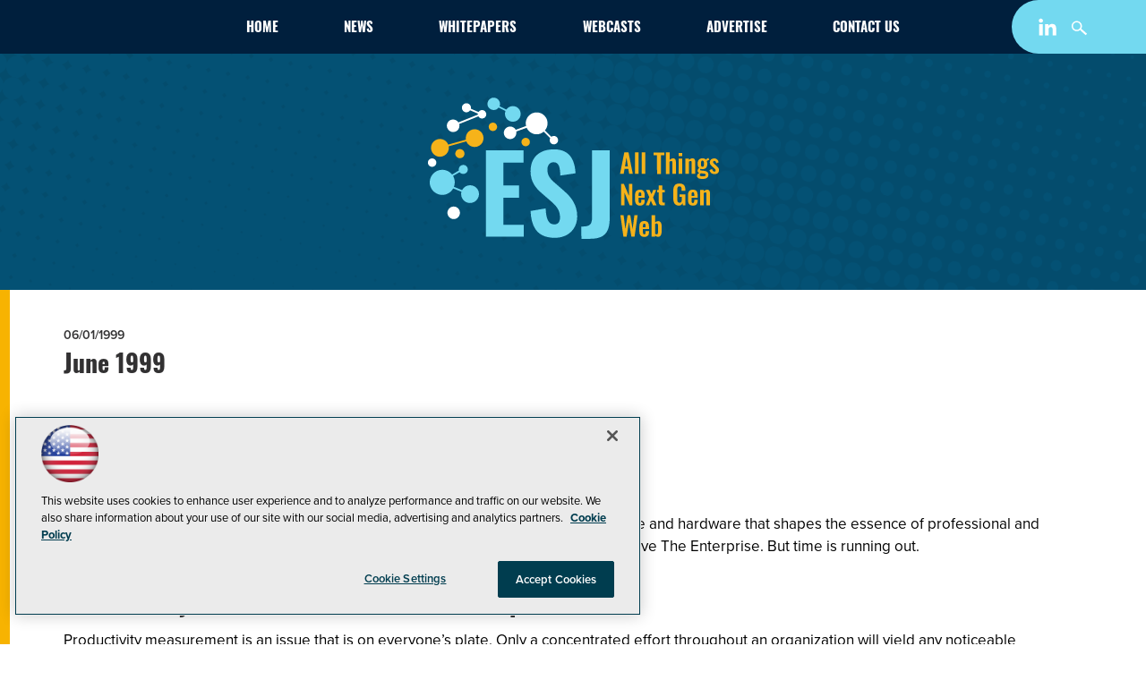

--- FILE ---
content_type: text/html; charset=utf-8
request_url: https://esj.com/issues/1999/june-1999.aspx
body_size: 20163
content:


<!DOCTYPE html>
<html lang="en-US">
<!--[if gt IE 8]> <html class="no-js" lang="en"> <![endif]-->

<head>

    
<title>Enterprise Systems</title>
<meta name="description" content="A comprehensive source of news about all-things next-gen Web, including the metaverse, Web3, blockchain, decentralization and beyond.">
<meta name="keywords" content="Web3, metaverse, crypto, blockchain, decentralized Web, augmented reality, data, security, privacy, industry">

<meta property="og:title" content="Enterprise Systems" />
<meta property="og:description" content="" />
<meta property="og:url" content="https://esj.com/Issues/1999/June-1999.aspx" />
<meta property="og:image" content="https://esj.com/~/media/ECG/esj/ESJlogo2.jpg" />
<meta property="og:site_name" content="Enterprise Systems" />
   
    
<!-- Google Tag Manager -->
<script>(function(w,d,s,l,i){w[l]=w[l]||[];w[l].push({'gtm.start':
new Date().getTime(),event:'gtm.js'});var f=d.getElementsByTagName(s)[0],
j=d.createElement(s),dl=l!='dataLayer'?'&l='+l:'';j.async=true;j.src=
'https://www.googletagmanager.com/gtm.js?id='+i+dl;f.parentNode.insertBefore(j,f);
})(window,document,'script','dataLayer','GTM-KGBSDP7');</script>
<!-- End Google Tag Manager -->

<!-- BEGIN Google Publisher Tag HEAD CODE -->
<script async="async" src="https://securepubads.g.doubleclick.net/tag/js/gpt.js">
</script>
<script type="text/javascript">
  var googletag = googletag || {};
  googletag.cmd = googletag.cmd || [];
</script>
<script>
  googletag.cmd.push(function() {
    googletag.pubads().addEventListener('slotRenderEnded', function (e) {
            if (!e.isEmpty) {   // If the ad is not empty
                document.getElementById(e.slot.getSlotElementId()).setAttribute('class', 'ad-loaded');
            }
        });
    googletag.pubads().enableSingleRequest();
    googletag.enableServices();
  });
</script>
<!-- END Google Publisher Tag HEAD CODE -->


<!-- BEGIN Olytics HEAD CODE -->
<link rel="stylesheet" href="https://olytics.omeda.com/olytics/css/v3/p/olytics.css" />

<script type="text/plain" class="optanon-category-C0003">
window.olytics||(window.olytics=[]),window.olytics.methods=["fire","confirm"],window.olytics.factory=function(i){return function(){var t=Array.prototype.slice.call(arguments);return t.unshift(i),window.olytics.push(t),window.olytics}};for(var i=0;i<window.olytics.methods.length;i++){var method=window.olytics.methods[i];window.olytics[method]=window.olytics.factory(method)}olytics.load=function(i){if(!document.getElementById("olyticsImport")){window.a=window.olytics;var t=document.createElement("script");t.async=!0,t.id="olyticsImport",t.type="text/javascript";var o="";void 0!==i&&void 0!==i.oid&&(o=i.oid),t.setAttribute("data-oid",o),t.src="https://olytics.omeda.com/olytics/js/v3/p/olytics.min.js",t.addEventListener("load",function(t){for(olytics.initialize({Olytics:i});window.a.length>0;){var o=window.a.shift(),s=o.shift();olytics[s]&&olytics[s].apply(olytics,o)}},!1);var s=document.getElementsByTagName("script")[0];s.parentNode.insertBefore(t,s)}},olytics.load({oid:"d158cf08e5844cba89cc42fe00c7776d"});
</script>

<script type="text/plain" class="optanon-category-C0003">
olytics.fire(
{
behaviorId: '8121H4678701A3H'
}
);
</script>
<!-- END Olytics HEAD CODE -->


    <meta charset="UTF-8">
<meta name="viewport" content="width=device-width, initial-scale=1.0">
<meta http-equiv="X-UA-Compatible" content="IE=edge,chrome=1">
<link rel="shortcut icon" href="/design/ECG/esj/img/favicon.ico?v=2" type="image/x-icon" /> 
<link rel="apple-touch-icon" sizes="192x192" type="image/png" href="~/media/ECG/esj/design/esj_apple_icon.png">   

<link rel="stylesheet" href="https://use.typekit.net/jfp7mzh.css">
<style>@media screen and (min-width: 650px){.hometoparea{-webkit-animation:fouc-fix .5s steps(1);animation:fouc-fix .5s steps(1)}@-webkit-keyframes fouc-fix{0%{opacity:0}100%{opacity:1}}@keyframes fouc-fix{0%{opacity:0}100%{opacity:1}}}@media screen and (min-width: 1020px){.hometoparea{min-height:300px}}</style>

<link rel="stylesheet" href="~/media/ECG/esj/design/css/style.css?v=11">
<link rel="stylesheet" href="~/media/ECG/shared/css/shared.css?v=2" media="print" onload="this.media='all'">






    



    
    
    
    
    
    
    
    
    
    
    
    
    
    
    
    
    
    
    
     

<script type='text/plain' class='optanon-category-C0004'> (function () {  _ml = window._ml || {};  _ml.eid = '50202';  _ml.fp = '';  _ml.ht = 'shex';  _ml.em = '';  _ml.dm = '';  _ml.informer = { enable: true };  var s = document.getElementsByTagName('script')[0], cd = new Date(), mltag = document.createElement('script');  mltag.type = 'text/javascript'; mltag.async = true;  mltag.src = 'https://ml314.com/tag.aspx?' + cd.getDate() + cd.getMonth() + cd.getFullYear();  s.parentNode.insertBefore(mltag, s);  })(); </script>
 
</head>

<body id="Body1">
    
    
    
    
    
    
    
    
    
    
    
    
    
    
    
    
    
    
    
    
    <form method="post" action="/issues/1999/june-1999.aspx" id="form1" novalidate="">
<div class="aspNetHidden">
<input type="hidden" name="__EVENTTARGET" id="__EVENTTARGET" value="" />
<input type="hidden" name="__EVENTARGUMENT" id="__EVENTARGUMENT" value="" />
<input type="hidden" name="__VIEWSTATE" id="__VIEWSTATE" value="rlDKHwBvPBR3KXVmRPIykQR5qlyaMdi8vUX7if1vP4qO/XRJ2BbfGFPzCSjKVXNrgRBylpPEr1cAZE4vgbhtU/pJ2E4nxaDUUO0XXiG4qwq4d57bIc+94bqj6oi7+xfEVTwVasA4OGkCuKxWMZZKT6tvKOh0XDmXAcx8lB+6K7vn60scazTCnLEMCYt/tb3AQHCvz7m3SURNW7QgScHh+PznHW7vzrLelpTm28DuYeNxcYHQae7iSFiFmqgzkVT8GC4L/fu6bGNurXBmXz7DBekXa+M609x9s8PSmWVrU77m7tYQhnN8YniZxIGoBGQaeEsdIVSKBb+rkXtzbW5aUMMQX2sIhPwH4EWc0xleLLRI+jKUOEsdVJwIewe+2K/qsLnhi7rHXrLb/aavlCFhkXvASznsvvncbpOta2Xm6mudIUBnTnK+Dpjlg3D68+jt9b24u4MWCDv/o1G6itHgCe2wP3SrcqAZ4/uS04Z+GxnS8kIvBZ4zTlfKcslJVKXLsB1uOebU7CQXxqECUaCrm8f1aLhYAQhbTo2xfcCQuehD/UVHx+SetfXSJlnxx8ohR1W5hzTMdSH26gR+/pOqnzPdTs6LYM+oltxpnm12vSyyKfyCwYBeUd4qEBk6qqq63YtL8wB1HE3sTMUI6Kllasydud3m0aN0oC2bLxkDwHxAgRPTYu955Bc94TexA7eZBh0Hz6lDWciTHzKm/DKwKuwzGFvFtv65UtFaFHtwWDqxUevRXy1qaeL+lD+2Vw8hSzOVCSDbByxJAa6eFQ0DzvXwcufWNfyBmTmuyqOR2SxeFTKvDhrELpbk6QqDSD31ZIOd6w08oxYj8OQp0//QSwwRUlc7Gneoi6BYYbDmDnxvgfaf70h2qrlsb0bdNT6z3teCC4XIxcI6peUgv4ZDnJtqeKIg2jsMimX84Kc+wPi6zAnP//2wg+uU30TUZVKUu/[base64]/R1aVQjMAqmkiEJ+rKYcPAa5ZilMRvLd+NojWq1y9E+3HY4iUxQelJ42hDn4+5JiKKUofBXVKPcWwpYKwEnUYiJRG1zTMiAldg6F3g9A/n9peCQueZ33mS3hZ6hgA+/ibO6K5tByrwHvF3fD6Du/XQCoBkfwGJI78pOJQk12oHWSd6ARLA0RbyioZ4pMp2PFjH+W6TKPtENh8zqMchy+21IwjW3Loa3r44EoFIM7anC75lQN5UEPg/cDSMBKhrCS4jDyoqJTXnf2fUdfXqRpc626SD2uwyVWm7XXVVHgS0hGp2nvUPJhOUn/fIrII3ON0WuYKpIS0FKaKXzE3qPL49UHQjiSJ7Z0kZl1UWy6nhA3eBPj1iVyw/DusLU0HwFYtKmuZ6lqjoR3oKln1FWK+NwGP01tVYvAPVwTCPQ9AeLwn1CRoR2Br+MmFHavkAIhPZZx6YmJmNMrg1ZDtSe+TgocroJFg7WMtfbi/619duY7ndIzkNPLTeRwXrexTDE+fEDW5WhnIV7djF0KL45pxlCjymrG1iT8AsfaShM047BLHUDyhAN5SnqxuFtAZzwDrh2H/ifVtqoyEJXPITeZLCPfFR76kkTXQDR+pxwfbiTSkb91sv5ooeYNyG1Rk6XHyrPY1em6Ja2+5WSW1Y/2alfMXIw4hgYuzAEBh9iw7DVhF99MkckIum852DlYn69yaDHuJFunBg/y/3DY9iFUlSY/tvItnYpWi02RtlxwzAznE1qWr4rfJQaC+d20fOapI+rOEPFtRtUD9hQY8S7y9dMwPBidp2KvuqrrWvSe1+xytwB+h27reSD6sdVifBxx5402ssJNviB71sBlutLLjdMotpeoUSn4ZalpHcG/EeO97YN7P/4+Oiriv2P4C3Zc5tgcmacZH8hzQ+v7nHO+HkRIOTTUz04vh7WY4I7Y1KbwxqMRqzf8G8E1jAFq+1NE0Cn90L1UsleeMkYziNP9cfzS580+tcrvScxYn+1XaiETVeAgdgXiVOpxgCU/waFdwEwINgtR/Y7q21ToPV7ucIBgH6MBnOQn8svSStsF2vE996/VVBEJF2e05QaAgikZwRxccUPyRwUHZTC0FGeTnybuR/6K6jY+FVU1fyQ1YXGpRKTOEIk6Cdfei7/TMLNIj8MMhSJT4Qu6fD6w+bqmrzdnPF7hF1yUizuxwc5cZ9eUliiHOmbOqRu0lVODuxgVw8TjcVyW1QYMwtw+QtKciSoRQt68lBbZ/gWgg/I6WTog+E9r7Yu1RIvupldMj7/T3oAKfKwg64yiKgm680bYcMuGWc6F2qn3NVCLfls6UKldJrKXw/QjJ6s31Ph8r9mFaINHFVevvFTP8+v6XTbz3lseP35nbmvoh6/lm2RqcalyXSqsiuAeiMzdRAo9rXz6ThbiJFLRgYCkZf21QNfUygfwhLeZ55j/6riCUrjO158B/FBv/tDCpMV/DIv1S5taL9QsswD+/3x0EHUU61vt2/1yF+IW7+7oIFMG5N3L53QLR6wNPjCG19CusmNGfognFZ04hFJs80LoPZS/teKF06N9cBYfrfrsOJ8Xr69m0uSCzk1KhoSK1ZjdWPLcMTVDE/LYz4xL39q4Aookqk5KPtaRPqs4Awd4nZdTpa16pHiSrbtQYcbQs+4jWClNP5npWQsEFGiWvfmEu7JJZ1D+rFlTZYXQ9ONiDtX+5nagtZ3KnCXdzFH8bGe8lKClAiX2mV+SDTSc67CQ3Jo/DDenedDpWG7hNbE30F9E7asguiZl5suTSVCg6ZfgixFi2dWep8XqdlB31b/Ozswlw5hkTi6h8Ea3GCR7SgWIUENtCThp+GIqrVHnudhCZ1ukl4ypagIdhwZwE0iH3ZCuOBxmosJlcUDVlnk4tDjNq5YMNhz4LgWAU2DldvzLGVVUVdNRMr5JwmHEZ7+e4wp6OQZtNTY9OVdbBkbNJ+q4kucTa1nMkZnGu6HoR9c1vrk2Xz/NEaukhnMmvRH5arO/vhB+W8SI5aEstXunpQzx0m1eWT22AVdn/d3GaD0VsrQsqHPdSlyPYeNHOfhpgEcXoHcQlDXbtq2877bHlo/2woOF4ZjeDjeBla3zbyHpT+m35PwXpNsDMx6ievAbwJy2hi9G0PGiukgQ2GiGzLEpvwrV0CFXkp+u4vgYRaTBg2MiSHHzDKAzp8LP+ktuYwfFXih1AYgMTs6qwml4ms4O/IbWaYIgvlCVgKR2VE8QVH4KXaVDnb+kPQrC2HdqTSCiZQOdrIhNQe228thRgpgGOkiwqKAejHRK9oRbCYpzin9KRIZc9opvX/JxiSOLBnpa+g750D+OEl/nLUKDyv3nkKiOhn37hyZbq5oOw2haXQU4VYwo6wriCx3UTWA1QVevMgR3YkEJ59+GaZK" />
</div>

<script type="text/javascript">
//<![CDATA[
var theForm = document.forms['form1'];
if (!theForm) {
    theForm = document.form1;
}
function __doPostBack(eventTarget, eventArgument) {
    if (!theForm.onsubmit || (theForm.onsubmit() != false)) {
        theForm.__EVENTTARGET.value = eventTarget;
        theForm.__EVENTARGUMENT.value = eventArgument;
        theForm.submit();
    }
}
//]]>
</script>


<script src="/WebResource.axd?d=pynGkmcFUV13He1Qd6_TZCBIjC6zCiEqmi_kDcnpBDGtmmPBmv3CrteKCAgzbUk5eSixZw2&amp;t=638469875903148691" type="text/javascript"></script>

<script language="javascript" type="text/javascript">
var id = ''; 

function FocusSearchBox(ctl) {
id = ctl;}

function BlurSearchBox() {
id = '';}

document.onkeypress = function disableKey(e) { var evtobj = window.event ? event : e;var unicode = evtobj.charCode ? evtobj.charCode : evtobj.keyCode;if (unicode == 13) {if (id == '') {window.event.keyCode = 0;} else {document.getElementById("hdnSearch").value = id;document.getElementById(id.replace("txt", "btn")).click();} } }
</script>
<script src="/ScriptResource.axd?d=uHIkleVeDJf4xS50Krz-yKIbsogxsARipyAFZ-QiowLKCn8ZX1JtCja1u0RrZEEZKxAM5FV4haytxitTtZqqNpmPcKKA3BLDLu9ZENuGQ1JqfEWiAMP7CsbJ3uYqnV6u0i-h3IJxflq0io8vjqviaFadW7U1&amp;t=2e7d0aca" type="text/javascript"></script>
<script src="/ScriptResource.axd?d=Jw6tUGWnA15YEa3ai3FadN4Tys6-s5-_WQA4GHsOVV0smV8btazs5-wG80pIg34-K80z7kuUkkVeuSqYVFgCETCeBJoAtRyb5fRiJArxgrrd7216Oo0fMsCemOyr51zDhUCnVS9jBHdvOboecnJG2jfa2V41&amp;t=2e7d0aca" type="text/javascript"></script>
<div class="aspNetHidden">

	<input type="hidden" name="__VIEWSTATEGENERATOR" id="__VIEWSTATEGENERATOR" value="A9DC696D" />
</div>
        <script type="text/javascript">
//<![CDATA[
Sys.WebForms.PageRequestManager._initialize('ScriptManager', 'form1', [], [], [], 90, '');
//]]>
</script>

         
<!-- Google Tag Manager (noscript) -->
<noscript><iframe src="https://www.googletagmanager.com/ns.html?id=GTM-KGBSDP7"
height="0" width="0" style="display:none;visibility:hidden"></iframe></noscript>
<!-- End Google Tag Manager (noscript) -->

 
 



    
        <div class="wrapper">
            
            
            
            
            
            
            
            
            
            
            
            
            
            
            
            
            
            
            
            
            
            <div class="leaderboard">
                <div class="sentinel"></div>

<div class="leaderboardwrapper">



                <div class="navwrapper">



                <div class="esjlogosmallwrapper">
<a href="/ecg/ESJ/home.aspx" aria-label="ESJ Home Page">
    <img src="~/media/ECG/esj/design/esjlogo.svg" class="esjlogo-mobile" alt="ESJ - All Things Next Gen Web" aria-hidden="true" width="130" height="64" fetchpriority="high">
    <svg x="0px" y="0px" viewBox="0 0 65 50" width="65" height="50" style="enable-background:new 0 0 65 50;" xml:space="preserve" class="esjlogosmall" aria-hidden="true">
    <style type="text/css">
        .st0{fill:#7CD1E8;}
        .st1{fill:#FFFFFF;}
        .st2{fill:#7BD1E9;}
        .st3{fill:#F6B31A;}
    </style>
    <g>
        <path class="st0" d="M20.9,18.7h13.2V23h-7.1v8.1h5.5v4.3h-5.5v9.5h7.2v4.2H20.9V18.7z M36.6,40.1l5.3-0.9c0.1,3.8,1,5.6,3,5.6
            c1.6,0,2-1.2,2-2.5c0-2.6-1.3-4.1-3.3-5.8l-3.2-2.7c-2.2-1.9-3.9-4.1-3.9-7.7c0-5,3.2-7.7,8.3-7.7c6.1,0,7.3,4.5,7.6,8.4l-5.4,0.8
            c-0.1-2.8-0.4-4.7-2.4-4.7c-1.4,0-2.1,1.3-2.1,2.6c0,2.2,1,3.3,2.7,4.8l3.1,2.7c2.6,2.2,4.7,4.9,4.7,9c0,4.3-3.1,7.5-7.8,7.5
            C39.6,49.5,36.9,46.5,36.6,40.1z M54.5,45.5c2.9,0,3.8-0.5,3.8-3.4V18.7h6.2v23.7c0,5-1.5,7.5-7,7.5h-3L54.5,45.5L54.5,45.5z"/>
            <path class="st1" d="M11.5,41.8c-0.6,1.1-1.9,1.5-3,0.9c-1.1-0.6-1.5-1.9-0.9-3c0.6-1.1,1.9-1.5,3-0.9
                C11.7,39.3,12.1,40.7,11.5,41.8z M27.5,11.5c-0.6,1.1-0.2,2.4,0.9,3c1.1,0.6,2.4,0.2,3-0.9c0.3-0.5,0.3-1,0.2-1.5l3.7-1.3
                c0.3,0.8,0.9,1.4,1.7,1.8c1.4,0.8,3.1,0.6,4.3-0.4l2.3,2.3c-0.4,0.7-0.1,1.6,0.6,2c0.7,0.4,1.6,0.1,2-0.6c0.4-0.7,0.1-1.6-0.6-2
                c-0.5-0.3-1.2-0.2-1.6,0.1l-2.3-2.3c0.2-0.2,0.3-0.4,0.5-0.7c1-1.9,0.3-4.2-1.5-5.2s-4.2-0.3-5.2,1.5c-0.5,0.9-0.6,1.9-0.3,2.8
                l-3.7,1.4c-0.2-0.4-0.5-0.7-0.9-0.9C29.5,10,28.1,10.4,27.5,11.5z M8.3,12c1.1,0.6,2.4,0.2,3-0.9c0.3-0.5,0.3-1.1,0.2-1.7l6.7-2.7
                c0.1,0.3,0.3,0.4,0.6,0.6c0.7,0.4,1.6,0.1,2-0.6c0.4-0.7,0.1-1.6-0.6-2c-0.7-0.4-1.5-0.2-2,0.5L15.6,4c0.2-0.7-0.2-1.4-0.8-1.7
                c-0.8-0.4-1.7-0.1-2.2,0.6c-0.4,0.8-0.1,1.7,0.6,2.2c0.7,0.4,1.6,0.2,2.1-0.5l2.7,1.2c0,0.1,0,0.2,0,0.3l-6.9,2.7
                c-0.2-0.3-0.5-0.6-0.8-0.8C9.3,7.5,8,7.9,7.4,9S7.3,11.4,8.3,12z"/>
            <path class="st2" d="M21.7,1.3c0.6-1.1,1.9-1.5,3-0.9c1,0.5,1.4,1.7,1,2.7l2.4,1.2c0.8-1.2,2.4-1.6,3.6-0.9
                c1.4,0.7,1.8,2.4,1.1,3.8c-0.7,1.4-2.4,1.8-3.8,1.1c-1.2-0.7-1.8-2.1-1.3-3.4l-2.4-1.2c-0.7,0.9-1.8,1.1-2.8,0.6
                C21.5,3.7,21.2,2.4,21.7,1.3z M16.8,31.4c-1.5-0.8-3.4-0.3-4.3,1.3c0,0,0,0.1-0.1,0.1l-2.9-1.2c0.5-1.3,0.3-2.7-0.3-3.8l2.3-1.3
                c0.1,0.2,0.3,0.3,0.5,0.4c0.8,0.4,1.7,0.1,2.2-0.6c0.4-0.8,0.1-1.7-0.6-2.2c-0.8-0.4-1.7-0.1-2.2,0.6c-0.2,0.4-0.3,0.8-0.2,1.2
                L9,27.2c-0.3-0.4-0.8-0.9-1.4-1.1c-2.1-1.2-4.8-0.4-6,1.8c-1.2,2.1-0.4,4.8,1.8,6c2.1,1.2,4.8,0.4,6-1.7l2.9,1.2
                c-0.4,1.4,0.2,2.9,1.5,3.6c1.5,0.8,3.4,0.3,4.3-1.3C19,34.1,18.4,32.2,16.8,31.4z"/>
            <path class="st1" d="M3.3,23.7c-0.4,0.7-1.3,1-2,0.6s-1-1.3-0.6-2s1.3-1,2-0.6C3.4,22.1,3.7,23,3.3,23.7z"/>
            <path class="st3" d="M10.2,19.4c0.3-0.9,1.2-1.3,2-1.1c0.9,0.3,1.3,1.2,1.1,2c-0.3,0.9-1.2,1.3-2,1.1
                C10.4,21.1,9.9,20.2,10.2,19.4z M35.6,14.5c-0.7-0.4-1.6-0.1-2,0.6c-0.4,0.7-0.1,1.6,0.6,2c0.7,0.4,1.6,0.1,2-0.6
                C36.6,15.8,36.4,14.8,35.6,14.5z M24.1,9.1c-0.7-0.4-1.6-0.1-2,0.6c-0.4,0.7-0.1,1.6,0.6,2c0.7,0.4,1.6,0.1,2-0.6
                C25.1,10.4,24.8,9.5,24.1,9.1z M7.8,17.3l6.2-1.7c0.3,0.7,0.8,1.3,1.4,1.6c1.5,0.8,3.4,0.3,4.3-1.3s0.3-3.4-1.3-4.3
                s-3.4-0.3-4.3,1.3c-0.3,0.7-0.4,1.4-0.3,2l-6.2,1.7c-0.3-0.7-0.8-1.3-1.4-1.6c-1.5-0.8-3.4-0.3-4.3,1.3s-0.3,3.4,1.3,4.3
                s3.4,0.3,4.3-1.3C7.9,18.7,8,17.9,7.8,17.3z"/>
        </g>
    </svg>
</a>
</div>




<NOINDEX>

<!-- component markup start -->
<div class='topnav'>
    <ul class="topnavlist"><li><a href="/Home.aspx">Home</a></li><li><a href="/Articles/List/News.aspx">News</a></li><li><a href="/Whitepapers/List/ESJ-Tech-Library-List.aspx">Whitepapers</a></li><li><a href="/Webcasts/List/Webcast-List.aspx">Webcasts</a></li><li><a href="/Pages/Advertise.aspx">Advertise</a></li><li><a href="/Pages/About-Us.aspx">Contact Us</a></li></ul>
    <br class="clear" />
</div>
<!-- component markup end -->

</NOINDEX>



<NOINDEX>

<div id="ph_leaderboard3_2_pnlSearch" class="search">
	
    <fieldset>
        <input name="ph_leaderboard3_2$txtSearch" type="text" id="ph_leaderboard3_2_txtSearch" onFocus="FocusSearchBox(&#39;ph_leaderboard3_2_txtSearch&#39;)" onBlur="BlurSearchBox()" />        
        
        <input type="submit" name="ph_leaderboard3_2$btnSearch" value="Search" id="ph_leaderboard3_2_btnSearch" class="submit" formnovalidate="" />
        <p id="ph_leaderboard3_2_AdvancedFormLink" class="advanced"><a href="esj.com/Forms/Advanced-Search.aspx">Advanced Search</a></p>
	    <input type="hidden" id="hdnSearch" name="hdnSearch" visible="false" />
	</fieldset>

</div>

</NOINDEX>
                <div id="ph_leaderboard4_0_divBlockBox" class="social-top">
	
	<div id="ph_leaderboard4_0_divBody" class="summary"><ul>
<li class="social-icon linkedin">
<a href="https://www.linkedin.com/groups?gid=2993481" target="_blank" aria-label="Follow ESJ on LinkedIn">
<img src="~/media/ECG/shared/img/socialmedia/linkedin_light.ashx" alt="" width="20" height="20" aria-hidden="true" fetchpriority="high">
</a>
</li>

<!--<li class="social-icon twitter"><a href="https://twitter.com/medcloudinsider" aria-label="Follow ESJ on X"><img src="~/media/ECG/redmondmag/design/2019/twitter.svg" alt="" width="20" height="20" aria-hidden="true" fetchpriority="high"></a></li>-->
<!--<li class="social-icon facebook"><a href="https://www.facebook.com/pureainews/" aria-label="Follow ESJ on Facebook"><img src="~/media/ECG/redmondmag/design/2019/facebook.svg" width="20" height="20" aria-hidden="true" fetchpriority="high"></a></li>-->
<li class="search-icon"><img src="~/media/ECG/redmondmag/design/2019/search.svg" class="search-button" alt="Search" width="20" height="20" fetchpriority="high"></li>
<li class="search-icon-close"><img src="~/media/ECG/redmondmag/design/2019/searchclose.svg" class="search-button-close" alt="Close Search" width="20" height="20"></li>
</ul></div>
	
</div></div>



                <div id="ph_leaderboard5_0_divBlockBox" class="toplogobox">
	
	<div id="ph_leaderboard5_0_divBody" class="summary"><a href="https://esj.com/Home.aspx" aria-label="ESJ Home Page">
<svg x="0px" y="0px" viewbox="0 0 325 160" style="enable-background:new 0 0 325 160;" xml:space="preserve" class="esjlogobig" aria-hidden="true">
      <style type="text/css">
        .st0{fill:#73D9F0;}
        .st1{fill:#FFFFFF;}
        .st2{fill:#73D9F0;}
        .st3{fill:#F6B31A;}
        .st4{fill:#F5B21A;}
    </style>
    <g>
        <path class="st0" d="M64.8,60.1h42v13.6H84.3v25.6h17.4V113H84.3v30.2H107v13.3H64.8V60.1z M114.6,127.8l16.9-2.9
            c0.4,12,3.2,17.9,9.5,17.9c5,0,6.5-3.7,6.5-7.9c0-8.2-4.2-12.9-10.6-18.4l-10-8.7c-7.1-6.1-12.3-13.1-12.3-24.4
            c0-15.8,10.1-24.5,26.2-24.5c19.4,0,23.3,14.4,24,26.8l-17,2.5c-0.2-8.8-1.2-14.9-7.6-14.9c-4.5,0-6.8,4-6.8,8.2
            c0,6.9,3.3,10.6,8.7,15.2l9.8,8.6c8.1,7,14.8,15.5,14.8,28.6c0,13.8-9.9,23.9-24.9,23.9C124.1,157.8,115.5,148.3,114.6,127.8z
             M171.3,145.2c9.3,0,12-1.7,12-10.8V60.1H203v75.1c0,15.8-4.9,23.7-22.1,23.7h-9.5L171.3,145.2L171.3,145.2z"></path>
        <path class="st1" d="M34.9,133.2c-1.9,3.4-6.1,4.7-9.5,2.8s-4.7-6.1-2.8-9.5c1.9-3.4,6.1-4.7,9.5-2.8
                C35.5,125.5,36.7,129.7,34.9,133.2z M85.6,37.1c-1.9,3.4-0.6,7.7,2.8,9.5c3.4,1.9,7.7,0.6,9.5-2.8c0.8-1.5,1-3.3,0.7-4.8l11.7-4.2
                c1,2.4,2.9,4.5,5.3,5.8c4.5,2.5,9.9,1.8,13.6-1.4l7.3,7.3c-1.2,2.3-0.3,5.1,1.9,6.3c2.3,1.2,5.1,0.4,6.4-1.9
                c1.2-2.3,0.4-5.1-1.9-6.4c-1.7-0.9-3.7-0.7-5.1,0.4l-7.2-7.2c0.6-0.6,1.1-1.4,1.5-2.1c3.2-5.9,1-13.3-4.9-16.5s-13.3-1-16.5,4.9
                c-1.5,2.8-1.8,6-1.1,8.8L98,37.1c-0.6-1.2-1.6-2.2-2.8-2.8C91.8,32.4,87.5,33.6,85.6,37.1z M24.8,38.7c3.4,1.9,7.7,0.6,9.5-2.8
                c0.9-1.7,1.1-3.6,0.6-5.3L56.3,22c0.4,0.8,1,1.4,1.9,1.9c2.3,1.2,5.1,0.4,6.4-1.9c1.2-2.3,0.4-5.1-1.9-6.4
                c-2.2-1.2-4.9-0.5-6.2,1.6l-8.6-3.7c0.5-2.1-0.5-4.4-2.5-5.5c-2.5-1.3-5.5-0.4-6.9,2c-1.3,2.5-0.4,5.5,2,6.9
                c2.3,1.3,5.1,0.5,6.6-1.6l8.7,3.7c-0.1,0.4-0.1,0.7,0,1.1L34,28.8c-0.6-1-1.5-1.8-2.6-2.4c-3.4-1.9-7.7-0.6-9.5,2.8
                C20.1,32.6,21.4,36.8,24.8,38.7z"></path>
        <path class="st2" d="M67.3,4.8c1.9-3.4,6.1-4.7,9.5-2.8c3.1,1.7,4.5,5.5,3.2,8.7l7.5,3.8c2.5-3.8,7.5-5,11.5-2.9
                c4.3,2.3,5.8,7.7,3.5,11.9c-2.3,4.3-7.7,5.8-11.9,3.5c-3.9-2.1-5.6-6.8-4-10.9L79,12.2c-2.1,2.7-5.8,3.6-8.9,1.9
                C66.7,12.5,65.5,8.2,67.3,4.8z M51.8,100.2c-4.8-2.6-10.9-0.8-13.5,4c-0.1,0.1-0.1,0.2-0.2,0.3l-9.1-3.7c1.6-4.1,1.1-8.6-1-12.2
                l7.4-4.2c0.4,0.6,1,1.1,1.6,1.4c2.5,1.3,5.5,0.4,6.9-2c1.3-2.5,0.4-5.5-2-6.9c-2.5-1.3-5.5-0.4-6.9,2c-0.6,1.2-0.8,2.5-0.5,3.7
                L27,87.1c-1.1-1.4-2.6-2.7-4.3-3.6c-6.8-3.7-15.3-1.2-19,5.6c-3.7,6.8-1.2,15.3,5.6,19s15.2,1.2,18.9-5.5l9.2,3.7
                c-1.2,4.4,0.7,9.1,4.8,11.4c4.8,2.6,10.9,0.8,13.5-4C58.5,108.9,56.7,102.8,51.8,100.2z"></path>
        <path class="st1" d="M8.8,76c-1.2,2.3-4.1,3.1-6.4,1.9s-3.1-4.1-1.9-6.4s4.1-3.1,6.4-1.9C9.2,70.9,10.1,73.8,8.8,76z"></path>
        <path class="st3" d="M30.8,62.2c0.8-2.7,3.7-4.2,6.4-3.4c2.7,0.8,4.2,3.7,3.4,6.4c-0.8,2.7-3.7,4.2-6.4,3.4
                C31.4,67.7,29.9,64.9,30.8,62.2z M111.4,46.6c-2.3-1.2-5.1-0.4-6.4,1.9c-1.2,2.3-0.4,5.1,1.9,6.4c2.3,1.2,5.1,0.4,6.4-1.9
                C114.5,50.7,113.7,47.8,111.4,46.6z M74.8,29.6c-2.3-1.2-5.1-0.4-6.4,1.9c-1.2,2.3-0.4,5.1,1.9,6.4c2.3,1.2,5.1,0.4,6.4-1.9
                C77.9,33.7,77,30.9,74.8,29.6z M23.2,55.5L42.9,50c0.8,2.1,2.4,4,4.5,5.1c4.8,2.6,10.9,0.8,13.5-4s0.8-10.9-4-13.5
                s-10.9-0.8-13.5,4c-1.1,2.1-1.4,4.3-1.1,6.5l-19.7,5.5c-0.8-2.1-2.4-4-4.5-5.1c-4.8-2.6-10.9-0.8-13.5,4S3.8,63.4,8.6,66
                s10.9,0.8,13.5-4C23.3,59.9,23.6,57.6,23.2,55.5z"></path>
        <path class="st4" d="M219.3,62.3h4.7l4.8,24h-4.1l-0.9-5.5h-4.2l-1,5.5h-4.1L219.3,62.3z M223.3,78l-1.6-10.1L220.1,78H223.3z
             M231.2,62.3h4v24h-4V62.3z M238.7,62.3h4v24h-4V62.3z M255.8,65.6H252v-3.2h12v3.2h-3.7v20.8h-4.4L255.8,65.6L255.8,65.6z
             M265.9,62.3h4v8.5c1.2-1.2,2.6-1.9,4.2-1.9c2,0,2.8,1.8,2.8,3.8v13.6h-4V73.5c0-1-0.2-1.6-1.2-1.6c-0.6,0-1.3,0.4-1.9,0.9v13.6h-4
            V62.3H265.9z M280.1,63.1h4v3.4h-4V63.1z M280.1,69.2h4v17.1h-4V69.2z M287.4,69.2h4v1.7c1.2-1.2,2.6-2,4.2-2
            c2.1,0,2.9,1.8,2.9,3.8v13.6h-4V73.5c0-1-0.2-1.6-1.2-1.6c-0.6,0-1.2,0.4-1.9,0.8v13.6h-4V69.2z M300.5,88.6c0-1.6,1.2-2.7,2.6-3.4
            c-1.3-0.4-2-1.2-2-2.3c0-1.3,0.7-2.2,1.9-3.2c-1.2-1-1.8-2.4-1.8-4.8c0-3.9,1.9-6,5.5-6c1.8,0,3,0.6,3.8,1.6
            c0.3-0.5,1.2-1.3,2.2-1.8l0.6-0.2l0.9,2.2c-0.7,0.2-2.2,0.8-2.8,1.2c0.4,0.8,0.6,2.1,0.6,3.2c0,3.6-1.6,5.9-5.3,5.9
            c-0.8,0-1.7-0.1-2.3-0.4c-0.2,0.4-0.5,0.8-0.5,1.2c0,0.4,0.4,0.7,1.5,0.8L309,83c2.8,0.3,4.2,1.8,4.2,4.3c0,3.1-2,4.7-6.7,4.7
            C303,92,300.5,91,300.5,88.6z M310.2,87.5c0-0.9-0.5-1.3-2.5-1.5l-2.9-0.3c-0.6,0.5-1.2,1.1-1.2,1.9c0,1,0.8,1.5,3.2,1.5
            C309.1,89,310.2,88.6,310.2,87.5z M308.3,75c0-2.3-0.2-3.5-1.7-3.5c-1.4,0-1.7,1.1-1.7,3.5c0,2.2,0.3,3.4,1.7,3.4
            C308.1,78.4,308.3,77.3,308.3,75z M314.4,82.1l3-1.2c0.4,1.9,1.2,2.9,2.5,2.9c0.9,0,1.4-0.5,1.4-1.3c0-0.9-0.5-1.6-1.9-2.7l-2-1.8
            c-1.5-1.3-2.6-2.5-2.6-4.5c0-2.8,2.1-4.5,4.9-4.5s4.4,1.8,5,4.4l-2.6,1.1c-0.3-1.4-1-2.7-2.2-2.7c-0.9,0-1.4,0.6-1.4,1.4
            c0,0.7,0.6,1.4,1.7,2.3l2.1,1.9c1.4,1.2,2.8,2.6,2.8,4.7c0,3-2.2,4.5-5,4.5C317.1,86.6,315.2,85.1,314.4,82.1z M215.7,97.4h3.1
            l5.8,13.7V97.4h3.6v24h-2.9l-5.9-14.4v14.4h-3.7L215.7,97.4L215.7,97.4z M231.3,115.4v-5.1c0-4.1,1.7-6.3,5.5-6.3
            c4,0,5.3,2.4,5.3,6.6v2.5h-6.8v3.4c0,1.7,0.5,2.4,1.5,2.4s1.5-0.7,1.5-2.2v-1.5h3.8v1.2c0,3.5-1.7,5.4-5.3,5.4
            C233,121.7,231.3,119.5,231.3,115.4z M238.3,111v-1.6c0-1.7-0.4-2.5-1.5-2.5s-1.5,0.7-1.5,2.9v1.2H238.3z M247.2,112.2l-3.6-7.9
            h3.9l2.2,4.7l1.9-4.7h3.4l-3.6,8.5l3.9,8.7h-4l-2.4-5.2l-2,5.2h-3.5L247.2,112.2z M257.8,117.1v-10.2H256v-2.6h1.7v-5.1h4.1v5.1
            h2.6v2.6h-2.6v9.9c0,1.2,0.5,1.6,1.5,1.6c0.4,0,0.9,0,1.2-0.1v3.1c-0.7,0.1-1.6,0.2-2.6,0.2C258.7,121.6,257.8,119.9,257.8,117.1z
             M274,113.5v-8.1c0-5.2,1.6-8.3,6.9-8.3c4.9,0,6.6,2.6,6.6,7v1.2h-4.2V104c0-2.3-0.2-3.7-2.4-3.7c-2.3,0-2.5,1.9-2.5,4.1v10.1
            c0,2.5,0.5,4.1,2.6,4.1s2.6-1.7,2.6-4.3V112H281v-2.8h6.5v12.2h-2.8l-0.3-2.3c-0.7,1.5-1.8,2.7-4.1,2.7
            C275.7,121.7,274,118.6,274,113.5z M290.4,115.4v-5.1c0-4.1,1.7-6.3,5.5-6.3c4,0,5.3,2.4,5.3,6.6v2.5h-6.8v3.4
            c0,1.7,0.5,2.4,1.5,2.4s1.5-0.7,1.5-2.2v-1.5h3.8v1.2c0,3.5-1.7,5.4-5.3,5.4C292.1,121.7,290.4,119.5,290.4,115.4z M297.4,111v-1.6
            c0-1.7-0.4-2.5-1.5-2.5s-1.5,0.7-1.5,2.9v1.2H297.4z M303.9,104.3h4v1.7c1.2-1.2,2.6-2,4.2-2c2.1,0,2.9,1.8,2.9,3.8v13.6h-4v-12.8
            c0-1-0.2-1.6-1.2-1.6c-0.6,0-1.2,0.4-1.9,0.8v13.6h-4V104.3z M214.9,132.4h3.6l2,15.6l2.5-15.5h3l2.6,15.5l2-15.6h3.6l-3.4,24h-3.6
            l-2.7-16.1l-2.6,16.1h-3.6L214.9,132.4z M236.1,150.4v-5.1c0-4.1,1.7-6.3,5.5-6.3c4,0,5.3,2.4,5.3,6.6v2.5h-6.8v3.4
            c0,1.7,0.5,2.4,1.5,2.4s1.5-0.7,1.5-2.2v-1.5h3.8v1.2c0,3.5-1.7,5.4-5.3,5.4C237.8,156.7,236.1,154.5,236.1,150.4z M243.1,146.1
            v-1.6c0-1.7-0.4-2.5-1.5-2.5s-1.5,0.7-1.5,2.9v1.2L243.1,146.1L243.1,146.1z M253.7,155.2v1.3h-4v-24h4v8.2c1-0.9,2.2-1.6,3.5-1.6
            c3.1,0,3.8,3.3,3.8,5.7v5.8c0,3.4-1.1,6.1-4,6.1C255.8,156.7,254.7,156.1,253.7,155.2z M257,150.7v-6.2c0-1.5-0.3-2.8-1.5-2.8
            c-0.7,0-1.3,0.3-1.8,0.7v10.9c0.5,0.4,1.1,0.6,1.8,0.6C256.8,153.9,257,152.5,257,150.7z"></path>
    </g>
</svg>
</a>

</div>
	
</div>
                
                
                
                
                </div>



                
                
                
                
                
                
                
                
                
                
            </div>		            

            <header role="banner" class="header">            
                
                
                
                
                
                
                
                
                
                
                
                
                
                
                
                
                
                
                
                
            </header>
                

            <div id="main">
    		
                
                
                
                
                
                
                
                
                
                
                
                
                
                
                
                
                
                
                
                

                 <div class="sideBar">
                    
                    
                    
                    
                    
                    
                    
                    
                    
                    
                    
                    
                    
                    
                    
                    
                    
                    
                    
                    
                </div>
                
                <div class="pContent">
                    
                    
                    
<!-- component markup start -->
<div id="level0">
    <div class="toc">
        <div>
            
            <h3 id="ph_pcontent3_0_IssueDate" class="date">06/01/1999</h3>
            <h3 id="ph_pcontent3_0_Headline">June 1999</h3>
            
            <br class="clear" />
        </div>
        <!-- List of articles associate with a Flag -->
        
                
                <h3 id="ph_pcontent3_0_ListViewFlags_FlagName_0">In-Depth</h3>
                
                        
                        <div class="story">
                            
                            
                            <h3 id="ph_pcontent3_0_ListViewFlags_ListViewArticles_0_Title_0" class="title"><a href="https://esj.com/Articles/1999/06/01/The-Enterprise-Strikes-Back.aspx">The Enterprise Strikes Back</a></h3>
                            
                            
                            <p id="ph_pcontent3_0_ListViewFlags_ListViewArticles_0_Summary_0" class="summary">It is a period of corporate technology wars. The potentially fatal takeover of all software and hardware that shapes the essence of professional and personal life threatens us all. It is up to a select group of rebel Millennium Experts to save The Enterprise. But time is running out.</p>
                            <br class="clear" />
                        </div>
                    
                        <div class="story">
                            
                            
                            <h3 id="ph_pcontent3_0_ListViewFlags_ListViewArticles_0_Title_1" class="title"><a href="https://esj.com/Articles/1999/06/01/Productivity-Measurement-Across-the-Enterprise.aspx">Productivity Measurement Across the Enterprise</a></h3>
                            
                            
                            <p id="ph_pcontent3_0_ListViewFlags_ListViewArticles_0_Summary_1" class="summary">Productivity measurement is an issue that is on everyone’s plate. Only a concentrated effort throughout an organization will yield any noticeable improvements. Companies must avoid the path of expecting unplanned overtime to achieve productivity goals in order to succeed. </p>
                            <br class="clear" />
                        </div>
                    
                        <div class="story">
                            
                            
                            <h3 id="ph_pcontent3_0_ListViewFlags_ListViewArticles_0_Title_2" class="title"><a href="https://esj.com/Articles/1999/06/01/Euro-Change-Getting-in-Touch-with-the-Euro-via-the-Web.aspx">Euro Change: Getting in Touch with the Euro via the Web</a></h3>
                            
                            
                            
                            <br class="clear" />
                        </div>
                    
                        <div class="story">
                            
                            
                            <h3 id="ph_pcontent3_0_ListViewFlags_ListViewArticles_0_Title_3" class="title"><a href="https://esj.com/Articles/1999/06/01/Tracing-MVS-COBOL-The-Management-of-Application-Failure-Recovery-in-the-Production-Environment.aspx">Tracing MVS COBOL: The Management of Application Failure Recovery in the Production Environment</a></h3>
                            
                            
                            <p id="ph_pcontent3_0_ListViewFlags_ListViewArticles_0_Summary_3" class="summary">Calculating the cost of downtime is often a frightening wake up call to the business bottom line. And while the average ABEND recovery time costs up to five hours of work, executives should be advocating more efficient, proactive solutions.</p>
                            <br class="clear" />
                        </div>
                    
                        <div class="story">
                            
                            
                            <h3 id="ph_pcontent3_0_ListViewFlags_ListViewArticles_0_Title_4" class="title"><a href="https://esj.com/Articles/1999/06/01/Help-For-the-Helper.aspx">Help For the Helper</a></h3>
                            
                            
                            
                            <br class="clear" />
                        </div>
                    
                        <div class="story">
                            
                            
                            <h3 id="ph_pcontent3_0_ListViewFlags_ListViewArticles_0_Title_5" class="title"><a href="https://esj.com/Articles/1999/06/01/Y2K-Where-Should-Companies-Be.aspx">Y2K: Where Should Companies Be?</a></h3>
                            
                            
                            <p id="ph_pcontent3_0_ListViewFlags_ListViewArticles_0_Summary_5" class="summary">At this point in the game, it’s crunch time. These 21 points addressed by organizations that are completing their Year 2000 programs will let you know where you rank in the league.</p>
                            <br class="clear" />
                        </div>
                    
                        <div class="story">
                            
                            
                            <h3 id="ph_pcontent3_0_ListViewFlags_ListViewArticles_0_Title_6" class="title"><a href="https://esj.com/Articles/1999/06/01/Year-2000-Desktop-Action-Plan.aspx">Year 2000 Desktop Action Plan</a></h3>
                            
                            
                            <p id="ph_pcontent3_0_ListViewFlags_ListViewArticles_0_Summary_6" class="summary">The sinking feeling you had when you realized that the Year 2000 was a real threat may be back -- because if you didn’t include your desktop computers in your efforts to comply with Y2K, resting will not be an option. However, there are some things you can do between now and the end of December to minimize the impact of the Year 2000 on the desktop. And here’s an action plan that will help.</p>
                            <br class="clear" />
                        </div>
                    
                        <div class="story">
                            
                            
                            <h3 id="ph_pcontent3_0_ListViewFlags_ListViewArticles_0_Title_7" class="title"><a href="https://esj.com/Articles/1999/06/01/Editorial-Y2-Bother.aspx">Editorial: Y2 Bother?</a></h3>
                            
                            
                            
                            <br class="clear" />
                        </div>
                    
                        <div class="story">
                            
                            
                            <h3 id="ph_pcontent3_0_ListViewFlags_ListViewArticles_0_Title_8" class="title"><a href="https://esj.com/Articles/1999/06/01/Nirvana-Revisited-Data-Access-in-a-Heterogeneous-Environment.aspx">Nirvana Revisited: Data Access in a Heterogeneous Environment</a></h3>
                            
                            
                            <p id="ph_pcontent3_0_ListViewFlags_ListViewArticles_0_Summary_8" class="summary"> As enterprises grow, the need for cross-platform application testing and Web-based data migration becomes more urgent. Identifying issues associated with information management and coordination is the first step to the inner peace associated with attaining data Nirvana.</p>
                            <br class="clear" />
                        </div>
                    
                        <div class="story">
                            
                            
                            <h3 id="ph_pcontent3_0_ListViewFlags_ListViewArticles_0_Title_9" class="title"><a href="https://esj.com/Articles/1999/06/01/Countdown-to-Year-2000-Ride-the-Comets-Tail.aspx">Countdown to Year 2000: Ride the Comet's Tail</a></h3>
                            
                            
                            
                            <br class="clear" />
                        </div>
                    
                        <div class="story">
                            
                            
                            <h3 id="ph_pcontent3_0_ListViewFlags_ListViewArticles_0_Title_10" class="title"><a href="https://esj.com/Articles/1999/06/01/Drill-Down-Who-Wrote-the-Books-for-DW.aspx">Drill Down: Who Wrote the Books for DW?</a></h3>
                            
                            
                            
                            <br class="clear" />
                        </div>
                    
                        <div class="story">
                            
                            
                            <h3 id="ph_pcontent3_0_ListViewFlags_ListViewArticles_0_Title_11" class="title"><a href="https://esj.com/Articles/1999/06/01/Response-Time.aspx">Response Time</a></h3>
                            
                            
                            
                            <br class="clear" />
                        </div>
                    
                        <div class="story">
                            
                            
                            <h3 id="ph_pcontent3_0_ListViewFlags_ListViewArticles_0_Title_12" class="title"><a href="https://esj.com/Articles/1999/06/01/Innovation-Outsourcing-Driving-Transition-Through-Partnerships.aspx">Innovation Outsourcing: Driving Transition Through Partnerships</a></h3>
                            
                            
                            <p id="ph_pcontent3_0_ListViewFlags_ListViewArticles_0_Summary_12" class="summary">Innovation outsourcing links efficiency with costs, while establishing and promoting outsourcing as an integral part of a company’s business.</p>
                            <br class="clear" />
                        </div>
                    
                        <div class="story">
                            
                            
                            <h3 id="ph_pcontent3_0_ListViewFlags_ListViewArticles_0_Title_13" class="title"><a href="https://esj.com/Articles/1999/06/01/Y2K-World-Status-Update.aspx">Y2K World Status Update</a></h3>
                            
                            
                            <p id="ph_pcontent3_0_ListViewFlags_ListViewArticles_0_Summary_13" class="summary">This special report from the GartnerGroup measures Year 2000 compliance efforts across the globe, with a special focus on the mainframe user.</p>
                            <br class="clear" />
                        </div>
                    
                        <div class="story">
                            
                            
                            <h3 id="ph_pcontent3_0_ListViewFlags_ListViewArticles_0_Title_14" class="title"><a href="https://esj.com/Articles/1999/06/01/June-Industry-News.aspx">June Industry News</a></h3>
                            
                            
                            
                            <br class="clear" />
                        </div>
                    
                        <div class="story">
                            
                            
                            <h3 id="ph_pcontent3_0_ListViewFlags_ListViewArticles_0_Title_15" class="title"><a href="https://esj.com/Articles/1999/06/01/Ask-the-Right-Questions-How-to-Identify-the-Weak-Links-in-the-Supply-Chain.aspx">Ask the Right Questions: How to Identify the Weak Links in the Supply Chain</a></h3>
                            
                            
                            <p id="ph_pcontent3_0_ListViewFlags_ListViewArticles_0_Summary_15" class="summary">In today’s production market, everyone is dependent on each other. With the year 2000 drawing nearer every day, suppliers, distributors and customers must ensure their Y2K-compliancy, or many may pay for the sins of one.</p>
                            <br class="clear" />
                        </div>
                    
                    
            
            
        <!-- List of articles associate with a Flag -->
        
                
    </div>
</div>
<!-- component markup end -->

                    
                    
                    
                    
                    
                    
                    
                    
                    
                    
                    
                    
                    
                    
                    
                    
                    
                </div>
                
                <div class="sContent">
                    
                    
                    
                    
                    
                    
                    
                    
                    
                    
                    
                    
                    
                    
                    
                    
                    
                    
                    
                    
                </div>
                
                <div class="xContent">
                    
                    
                    
                    
                    
                    
                    
                    
                    
                    
                    
                    
                    
                    
                    
                    
                    
                    
                    
                    
                </div>
    		
            </div>

            <footer role="contentinfo" class="footer">
                <div class="footer-inner">



                
                
                 <!--THIS FOOTER LOGO BOX IS LOCATED HERE AND IS SHARED ACROSS ALL 1105 MEDIA CONVERGE SITES: /sitecore/content/Home/ECG/Converge360/Content Blocks/Site Scripts/footer logos-->

<a href="https://converge360.com/Home.aspx" class="converge-logo" target="_blank" aria-label="Converge 360">
 <svg id="Layer_1" xmlns="http://www.w3.org/2000/svg" xmlns:xlink="http://www.w3.org/1999/xlink" viewBox="0 0 275 122.40842" width="225" height="100"><defs><style>.cls-1{fill:url(#linear-gradient);}.cls-1,.cls-2{stroke-width:0px;}.cls-3{opacity:.5;}.cls-2{fill:#fff;}</style><linearGradient id="linear-gradient" x1="-672.62923" y1="595.37" x2="-672.62923" y2="472.96157" gradientTransform="translate(729.28003 595.37) scale(1 -1)" gradientUnits="userSpaceOnUse"><stop offset=".15" stop-color="#fff"/><stop offset=".85" stop-color="#fff" stop-opacity=".5"/></linearGradient></defs><path class="cls-2" d="M41.03142,71.62011c-1.73549-1.2226-2.94615-2.87458-3.62603-4.95597-.495-1.39554-.74548-3.25627-.74548-5.58218s.25048-4.06139.74548-5.48676c.65006-2.04561,1.85476-3.66778,3.60218-4.86055,1.75338-1.19277,3.82284-1.78916,6.20839-1.78916s4.52657.60235,6.32767,1.81302c1.80109,1.21066,2.99386,2.73145,3.58429,4.5564.15506.495.26241.99.32801,1.49097v.09542c0,.31012-.17295.495-.51289.56061l-4.18663.60235h-.09542c-.2803,0-.46518-.15506-.56061-.46518,0-.15506-.01789-.2803-.04771-.36976-.05964-.25048-.12524-.46518-.18488-.65006-.2803-.87072-.83494-1.58043-1.67585-2.14103-.83494-.56061-1.83091-.83494-2.97597-.83494s-2.17681.30416-2.99983.90651c-.82301.60235-1.37169,1.43729-1.65199,2.48693-.31012.99-.46518,2.37362-.46518,4.13893s.13717,3.08332.41747,4.13893c.31012,1.08542.87072,1.94422,1.67585,2.58236s1.81302.95422,3.02368.95422,2.1947-.30416,3.04754-.90651c.85283-.60235,1.40151-1.4194,1.65199-2.44519.02982-.05964.04771-.13717.04771-.23259.02982-.02982.04771-.07753.04771-.13717.09542-.36976.31012-.52482.65006-.46518l4.18663.65006c.15506.02982.28627.10138.39362.20873s.1491.25645.11928.44133c-.09542.495-.17295.85283-.23259,1.06753-.59042,1.98597-1.7832,3.56043-3.58429,4.72338-1.80109,1.16295-3.90634,1.74145-6.32767,1.74145s-4.44905-.61428-6.18453-1.83688Z"/><path class="cls-2" d="M64.37997,71.59626c-1.75338-1.24049-2.9879-2.96404-3.6976-5.16471-.52482-1.67585-.7932-3.44115-.7932-5.30188,0-1.98597.25048-3.75127.74548-5.30188.71566-2.17085,1.95615-3.85862,3.72145-5.06929s3.89441-1.81302,6.37538-1.81302,4.39537.60235,6.11893,1.81302,2.94018,2.88651,3.64989,5.02158c.56061,1.49097.83494,3.25627.83494,5.30188s-.26241,3.72145-.7932,5.30188c-.71566,2.20067-1.93826,3.93019-3.67375,5.18856s-3.79899,1.88458-6.18453,1.88458-4.55043-.62024-6.30381-1.86073h0ZM73.6359,67.83305c.82301-.65006,1.4194-1.56254,1.78916-2.74338.31012-1.02579.46518-2.32591.46518-3.90634,0-1.67585-.15506-2.97597-.46518-3.90634-.33994-1.18085-.93036-2.08735-1.7653-2.71952s-1.86073-.95422-3.07139-.95422-2.14103.31608-2.97597.95422-1.44326,1.54464-1.81302,2.71952c-.31012,1.08542-.46518,2.38555-.46518,3.90634s.15506,2.82091.46518,3.90634c.33994,1.18085.93633,2.09332,1.78916,2.74338s1.88458.97807,3.09525.97807c1.14506,0,2.1291-.32801,2.95211-.97807Z"/><path class="cls-2" d="M102.54874,51.17596c1.5029,1.49097,2.25434,3.51868,2.25434,6.09508v15.25558c0,.15506-.05367.28627-.16103.39362-.10735.10735-.23855.16102-.39362.16102h-4.28205c-.15506,0-.28626-.05367-.39362-.16102-.10735-.10735-.16103-.23856-.16103-.39362v-14.14033c0-1.42536-.40554-2.58236-1.21066-3.46501-.80513-.88265-1.87862-1.32398-3.20856-1.32398s-2.4094.43536-3.23242,1.30012c-.82302.87072-1.23453,2.01579-1.23453,3.44115v14.18805c0,.15506-.05367.28627-.16103.39362s-.23855.16102-.39362.16102h-4.28205c-.15506,0-.28626-.05367-.39362-.16102-.10735-.10735-.16103-.23856-.16103-.39362v-22.65674c0-.15506.05367-.28627.16103-.39362s.23855-.16102.39362-.16102h4.28205c.15506,0,.28626.05367.39362.16102.10735.10735.16103.23856.16103.39362v1.49097c0,.09542.02982.15506.09542.18488.05964.02982.10735,0,.13717-.09542,1.27031-1.67585,3.19663-2.51079,5.76706-2.51079s4.52061.74548,6.02351,2.23049v.00597Z"/><path class="cls-2" d="M114.12461,72.62204l-7.49062-22.69849c-.02982-.05964-.04771-.13717-.04771-.23259,0-.2803.17295-.41747.51289-.41747h4.74724c.33994,0,.56061.15506.65006.46518l4.51465,15.53588c.02982.09542.07753.13717.13717.13717s.10735-.04771.13717-.13717l4.51465-15.53588c.09542-.31012.31012-.46518.65006-.46518l4.74724.09542c.18488,0,.32801.05367.41747.16102.09542.10735.10735.27434.04771.48904l-7.44291,22.60903c-.09542.31012-.29819.46518-.60235.46518h-4.88441c-.31012,0-.51289-.15506-.60235-.46518l-.00598-.00597Z"/><path class="cls-2" d="M149.66928,61.12966l-.04771,1.44326c0,.36976-.18488.56061-.56061.56061h-14.55781c-.15506,0-.23259.07753-.23259.23259.09542,1.02579.23259,1.72356.41747,2.09332.74548,2.23049,2.5585,3.36362,5.44502,3.39344,2.11121,0,3.78109-.87072,5.02158-2.60621.12525-.18488.2803-.2803.46518-.2803.12525,0,.23259.04771.32801.13717l2.88651,2.37362c.2803.2147.32801.46518.13717.74548-.96018,1.36573-2.24241,2.42133-3.84073,3.16085-1.59831.74548-3.37555,1.11525-5.32574,1.11525-2.42133,0-4.4729-.54271-6.16068-1.62814s-2.92229-2.60621-3.6976-4.5564c-.71566-1.67585-1.06753-4.00176-1.06753-6.97773,0-1.80109.18488-3.25627.56061-4.37152.62024-2.17085,1.78916-3.88248,3.51272-5.14086s3.79302-1.88458,6.20839-1.88458c6.10701,0,9.55412,3.19663,10.32943,9.58394.12525.7753.18488,1.64603.18488,2.60621h-.00596ZM136.29231,54.45609c-.75741.57253-1.29416,1.37169-1.60428,2.39747-.18488.52482-.31012,1.21066-.36976,2.04561-.05964.15506,0,.23259.18488.23259h9.44081c.15506,0,.23259-.07753.23259-.23259-.05964-.7753-.15506-1.36573-.2803-1.7653-.2803-1.11525-.82898-1.98597-1.65199-2.60621s-1.85476-.93036-3.09525-.93036c-1.14506,0-2.09928.28627-2.86266.8588h.00597Z"/><path class="cls-2" d="M167.02413,49.64325c.25049.12524.33994.35783.2803.69777l-.79319,4.18663c-.02981.36976-.25049.48307-.65006.32801-.46518-.15506-1.0079-.23259-1.62814-.23259-.40554,0-.71567.01789-.93036.04771-1.30012.05964-2.38555.51886-3.25627,1.37169s-1.30012,1.96211-1.30012,3.32784v13.16226c0,.15506-.05367.28627-.16102.39362s-.23855.16102-.39362.16102h-4.28205c-.15507,0-.28627-.05367-.39362-.16102s-.16102-.23856-.16102-.39362v-22.65674c0-.15506.05367-.28627.16102-.39362s.23855-.16102.39362-.16102h4.28205c.15507,0,.28627.05367.39362.16102s.16102.23856.16102.39362v2.09332c0,.12524.02386.19681.07156.20873.0477.01789.10139-.02386.16102-.11331,1.30012-2.01579,3.11911-3.02368,5.44502-3.02368.99,0,1.86072.20277,2.60621.60235h-.00597Z"/><path class="cls-2" d="M184.05694,49.47626c.10735-.10735.23855-.16102.39362-.16102h4.28205c.15507,0,.28627.05367.39362.16102s.16102.23856.16102.39362v21.63095c0,3.87652-1.10927,6.64375-3.32783,8.30171s-5.12296,2.48693-8.71917,2.48693c-.96017,0-1.90845-.04771-2.83881-.13717-.33994-.02982-.51288-.23259-.51288-.60235l.13718-3.81687c0-.33994.21469-.51289.65006-.51289.90055.09542,1.70566.13717,2.42133.13717,2.32591,0,4.03753-.45922,5.14085-1.37169s1.65199-2.45712,1.65199-4.62796v-.36976c0-.09542-.02981-.1491-.09542-.16102-.05964-.01789-.12524.00597-.18488.07157-1.27031,1.36573-3.07139,2.04561-5.39729,2.04561-2.01579,0-3.85862-.51289-5.53447-1.53271-1.67585-1.02579-2.83881-2.58832-3.48887-4.69953-.40554-1.45519-.60236-3.33381-.60236-5.62989,0-2.57639.25049-4.54447.74548-5.91019.62025-1.89055,1.68777-3.40537,3.20856-4.53254,1.52078-1.13314,3.30399-1.6997,5.34959-1.6997,2.45114,0,4.35959.71566,5.71935,2.14103.05964.09542.12524.12524.18488.09542.05964-.02982.09542-.09542.09542-.18488v-1.11525c0-.15506.05367-.28627.16102-.39362l.00597-.00597ZM183.82436,63.66431c.0477-.54271.07156-1.4194.07156-2.63007s-.02386-2.02175-.07156-2.53464-.1491-1.01386-.30416-1.50886c-.25049-1.02579-.75145-1.84283-1.51483-2.46308-.7574-.62024-1.72952-.93036-2.91037-.93036-1.11524,0-2.06349.31012-2.83881.93036-.7753.62024-1.3359,1.44326-1.67585,2.46308-.36976.87072-.56061,2.23049-.56061,4.09121s.15507,3.27416.46518,4.04947c.31011.99.87669,1.80705,1.69971,2.43923.82302.63813,1.80705.95422,2.95212.95422,1.21066,0,2.18875-.31012,2.92826-.93036.74548-.62024,1.24048-1.42536,1.49097-2.42133.12524-.46518.20874-.96615.25644-1.51482l.01194.00596Z"/><path class="cls-2" d="M213.91207,61.12966l-.0477,1.44326c0,.36976-.18488.56061-.56061.56061h-14.55781c-.15507,0-.2326.07753-.2326.23259.09542,1.02579.2326,1.72356.41748,2.09332.74548,2.23049,2.55851,3.36362,5.44502,3.39344,2.11121,0,3.78109-.87072,5.02159-2.60621.12524-.18488.2803-.2803.46518-.2803.12524,0,.2326.04771.32801.13717l2.88651,2.37362c.2803.2147.32801.46518.13718.74548-.96017,1.36573-2.24242,2.42133-3.84073,3.16085-1.59831.74548-3.37555,1.11525-5.32573,1.11525-2.42133,0-4.4729-.54271-6.16067-1.62814s-2.92229-2.60621-3.69761-4.5564c-.71567-1.67585-1.06754-4.00176-1.06754-6.97773,0-1.80109.18488-3.25627.56061-4.37152.62025-2.17085,1.78916-3.88248,3.51273-5.14086s3.79301-1.88458,6.20839-1.88458c6.107,0,9.55411,3.19663,10.32943,9.58394.12524.7753.18488,1.64603.18488,2.60621h-.00599ZM200.53511,54.45609c-.7574.57253-1.29417,1.37169-1.60428,2.39747-.18488.52482-.31011,1.21066-.36976,2.04561-.05964.15506,0,.23259.18488.23259h9.4408c.15507,0,.2326-.07753.2326-.23259-.05964-.7753-.15507-1.36573-.2803-1.7653-.2803-1.11525-.82899-1.98597-1.65199-2.60621-.82302-.62024-1.85475-.93036-3.09525-.93036-1.14507,0-2.09928.28627-2.86265.8588h.00595Z"/><g class="cls-3"><path class="cls-2" d="M235.13153,66.47926c0,3.72742-3.25032,7.04333-8.43292,7.04333s-8.36731-3.38748-8.67147-7.2461h4.84266c.13718,1.21663,1.42537,2.77916,3.79301,2.77916s3.62602-1.2882,3.62602-3.04754-1.2882-3.01176-3.79301-3.01176h-1.89651v-3.99579h1.72952c2.23645,0,3.42326-1.18681,3.42326-2.77917s-1.21663-2.80898-3.14892-2.80898c-2.13506,0-3.32188,1.2882-3.52465,2.57639h-4.84266c.26838-3.69164,3.52465-7.04333,8.29574-7.04333s8.06315,3.25031,8.06315,6.81074c0,2.16488-1.25242,3.89441-3.11911,4.94405,1.96212.91247,3.65585,2.7076,3.65585,5.79092l.00004-.01192Z"/><path class="cls-2" d="M254.54392,65.09564c0,4.67568-3.59024,8.43291-8.80863,8.43291s-8.80863-3.75724-8.80863-8.43291c0-2.7076,1.59236-5.1826,2.77917-6.94194l5.82669-8.77285h5.14682l-5.04543,7.44887c.20277,0,.40554-.03578.64409-.03578,4.77707,0,8.26591,3.62603,8.26591,8.29574v.00597ZM249.70126,65.09564c0-2.37362-1.79513-3.96001-3.96597-3.96001s-3.96002,1.59235-3.96002,3.96001,1.72952,3.96597,3.96002,3.96597,3.96597-1.59235,3.96597-3.96597Z"/><path class="cls-2" d="M256.23765,61.23105c0-8.09297,4.29994-12.2975,9.38117-12.2975s9.38117,4.19856,9.38117,12.2975-4.29994,12.2975-9.38117,12.2975-9.38117-4.19856-9.38117-12.2975ZM270.16329,61.23105c0-5.45098-2.20067-7.62182-4.5385-7.62182s-4.5385,2.16488-4.5385,7.62182,2.20067,7.62182,4.5385,7.62182,4.5385-2.16488,4.5385-7.62182Z"/></g><path class="cls-1" d="M13.36503,78.4726l-9.75689,3.50676c.31608.88265.66199,1.77127,1.01982,2.64796l9.57797-3.96001c-.29819-.72163-.58446-1.46115-.84687-2.1947h.00596ZM17.35486,86.97707l-8.93984,5.24821c.47711.81109.97807,1.61621,1.49097,2.40344l8.68936-5.65375c-.42343-.65603-.84091-1.32994-1.24048-1.9979ZM22.84162,94.61083l-7.8246,6.79881c.61428.7097,1.25838,1.41343,1.90247,2.09331l7.50851-7.15068c-.53675-.56657-1.0735-1.15102-1.58639-1.74145h0ZM23.29488,13.07877l6.43502,8.12875c.61428-.48904,1.24645-.96615,1.87862-1.4194l-6.05333-8.41502c-.75741.54868-1.52079,1.12121-2.26031,1.70567ZM23.18753,109.23424c.73952.58446,1.49693,1.16295,2.26031,1.71163l6.07122-8.40309c-.63217-.45922-1.26434-.93633-1.87862-1.42536l-6.45291,8.11087v.00596ZM32.65815,115.43666c.83494.44133,1.68777.87073,2.53464,1.27031l4.42519-9.3752c-.70374-.33398-1.41344-.68584-2.11121-1.05561l-4.85459,9.1605h.00596ZM11.02123,69.37173l-10.234,1.64603c.1491.93036.32205,1.86669.51289,2.78513l10.14454-2.11718c-.16102-.76337-.30416-1.54464-.4294-2.31398h.00596ZM99.45349,13.12648c-.73355-.58446-1.49693-1.15699-2.2603-1.71163l-6.06525,8.40906c.63814.45922,1.27031.93633,1.87862,1.4194l6.44098-8.12279.00596.00596ZM11.46256,50.63325l-10.14454-2.13507c-.19084.91844-.36976,1.85476-.51886,2.78513l10.234,1.66392c.12524-.7753.27434-1.55061.4294-2.31398ZM113.30159,37.97792l-.59639-10.37713-8.68935,5.70742,9.28575,4.67567v-.00596ZM99.81728,27.74988l7.81863-6.80478c-.61428-.70374-1.25838-1.40747-1.90844-2.09332l-7.49659,7.15664c.54271.56657,1.0735,1.15103,1.58639,1.74145ZM14.24768,41.6457l-9.57201-3.9779c-.3638.87072-.7097,1.7653-1.03175,2.64796l9.74496,3.53061c.26837-.73356.55464-1.47308.85283-2.1947l.00596-.00597ZM18.65498,33.33207l-8.67743-5.67164c-.51289.78723-1.01982,1.59832-1.49693,2.4094l8.92791,5.2661c.39958-.67392.81705-1.34783,1.24645-2.00386ZM24.50554,25.96072l-7.49062-7.16857c-.65006.67988-1.29416,1.38362-1.90844,2.09332l7.81267,6.81074c.51289-.59042,1.04964-1.17488,1.58639-1.74145v.00597ZM10.3652,61.17738c0-.39958,0-.79916.01193-1.19874L.01789,59.73412c-.01789.48307-.01789.96018-.01789,1.44326,0,.44133,0,.88265.01193,1.2882v.13717l10.36521-.32205c-.00596-.36976-.01193-.73952-.01193-1.10332ZM82.93954,107.39736l4.39537,9.38713c.84687-.39958,1.69971-.82302,2.53464-1.25838l-4.82477-9.17243c-.69181.3638-1.40151.71566-2.10525,1.04368ZM74.09511,110.57611l2.58235,10.03719c.90651-.23259,1.82494-.495,2.73145-.76934l-3.04754-9.90599c-.74548.23259-1.50886.44729-2.26031.63814h-.00596ZM74.17861,11.85021c.75145.19681,1.51482.41151,2.26627.6441l3.06543-9.90599c-.90054-.2803-1.81898-.53675-2.72549-.7753l-2.60621,10.03123v.00596ZM83.02303,15.04684c.7097.33398,1.4194.68584,2.10525,1.05561l4.84266-9.16647c-.83494-.44133-1.68778-.86476-2.54061-1.2703l-4.41326,9.38117h.00596ZM112.7231,94.82553l.5785-10.3831-9.27978,4.6876,8.70128,5.68953v.00597ZM91.04444,102.64416l6.04736,8.42098c.76337-.54867,1.52079-1.12121,2.2603-1.70567l-6.42905-8.13472c-.61428.48307-1.24645.96018-1.87862,1.41343v.00597ZM98.14741,96.47752l7.48466,7.16857c.65006-.67988,1.29416-1.38362,1.90844-2.08735l-7.80074-6.82267c-.51289.59043-1.04964,1.17488-1.59235,1.74145ZM43.22613,2.57639l3.0535,9.90599c.74548-.23259,1.50886-.44729,2.26031-.63813l-2.58832-10.03719c-.90651.23259-1.82494.495-2.73145.7753l.00597-.00596ZM32.7655,6.90616l4.8367,9.17243c.69181-.3638,1.40151-.71566,2.09928-1.04368l-4.40134-9.38713c-.84687.39958-1.6997.82301-2.53464,1.26434v-.00596ZM54.19368,122.13408c.93036.10735,1.88458.19681,2.82091.26241l.72163-10.34135c-.78127-.05367-1.5685-.12525-2.3438-.2147l-1.19277,10.29961-.00597-.00597ZM43.11878,119.79028c.90055.2803,1.81302.54271,2.72549.7753l2.61217-10.03123c-.75741-.19681-1.51482-.41747-2.26031-.6441l-3.07735,9.90003ZM64.89883,10.34135c.7753.05367,1.5685.12524,2.3438.2147l1.18085-10.2996C67.48715.1491,66.53889.05964,65.60257,0l-.7097,10.34135h.00597ZM54.307.25645l1.18085,10.2996c.7753-.08946,1.56254-.16102,2.34977-.2147l-.70374-10.34135c-.94229.0656-1.89055.1491-2.82091.25645h-.00597ZM64.80341,112.06708l.69777,10.34135c.94229-.0656,1.89055-.1491,2.82091-.25644l-1.16892-10.29961c-.7753.08945-1.56254.16103-2.34977.20874v.00596Z"/></svg>
 </a>
<a href="https://1105media.com/Home.aspx" class="corporate-logo" target="_blank" aria-label="1105 Media">
  <img src="~/media/ECG/Converge360/design/1105companylogo.png" width="155" height="20" loading="lazy" alt=""> 
</a>






<NOINDEX>

<!-- component markup start -->
<div class='footer-sites nav'>
    <ul class="footerlist"><li class=" aiboardroom-nav-link"><a href="https://aiboardroom.com/Home.aspx">AI Boardroom</a></li><li class=" adtmag-nav-link"><a href="https://adtmag.com/Home.aspx">ADTmag</a></li><li class=" awsinsider-nav-link"><a href="https://awsinsider.net/Home.aspx">AWS Insider</a></li><li class=" cst-nav-link"><a href="https://campussecuritytoday.com/Home.aspx">Campus Security Today</a></li><li class=" ct-nav-link"><a href="https://campustechnology.com/Home.aspx">Campus Technology</a></li><li><a href="https://eponline.com/Home.aspx">Environmental Protection</a></li><li class=" live360-nav-link"><a href="https://live360events.com/Home.aspx">Live! 360 Events</a></li><li class=" mcp-nav-link"><a href="https://mcpmag.com/Home.aspx">MCPmag</a></li><li class=" mci-nav-link"><a href="https://medcloudinsider.com/Home.aspx">MedCloudInsider</a></li><li class=" ohs-nav-link"><a href="https://ohsonline.com/Home.aspx">Occupational Health & Safety</a></li><li class=" pureai-nav-link"><a href="https://pureai.com/Home.aspx">Pure AI</a></li><li class=" redmond-nav-link"><a href="https://redmondmag.com/Home.aspx">Redmond    </a></li><li class=" rcp-nav-link"><a href="https://rcpmag.com/Home.aspx">Redmond&nbsp;Channel&nbsp;Partner</a></li><li class=" sectoday-nav-link"><a href="https://securitytoday.com/Home.aspx">Security Today</a></li><li class=" s4l-nav-link"><a href="https://spaces4learning.com/Home.aspx">Spaces 4 Learning</a></li><li class=" techmentor-nav-link"><a href="https://techmentorevents.com/Home.aspx">TechMentor</a></li><li><a href="https://techtacticsineducation.com/Home.aspx">Tech Tactics in Education</a></li><li class=" the-nav-link"><a href="https://thejournal.com/Home.aspx">THE Journal</a></li><li class=" virt-nav-link"><a href="https://virtualizationreview.com/Home.aspx">Virtualization & Cloud Review</a></li><li class=" vsm-nav-link"><a href="https://visualstudiomagazine.com/Home.aspx">Visual Studio Magazine</a></li><li class=" vslive-nav-link"><a href="https://vslive.com/Home.aspx">Visual Studio Live!</a></li></ul>
    <br class="clear" />
</div>
<!-- component markup end -->

</NOINDEX>


                
                
                
                
                
                


</div>



                
                
                
                
                
                
                
                
                
                
                <div id="Copyright_copyright" class="copyright">
    

<div class="copyright-inner">
&copy  <script type="text/javascript">
  var cur = 1998; var year = new Date(); if(cur == year.getFullYear()) year = year.getFullYear(); else year = cur + '-' + year.getFullYear(); 
  document.querySelector(".copyright-inner").innerText += year;
</script>

<a href="https://1105media.com/Home.aspx" target="_blank">1105 Media Inc</a>. See our <a href="https://1105media.com/Pages/Privacy-Policy.aspx" target="_blank">Privacy Policy</a>, <a href="https://1105media.com/Pages/Cookie-Policy.aspx" target="_blank">Cookie Policy</a> and <a href="https://1105media.com/Pages/Terms-of-Use.aspx" target="_blank">Terms of Use</a>.  <a href="https://1105media.com/pages/privacy-policy.aspx#_Toc520738059">CA: Do Not Sell My Personal Info</a><br>
<p align="center"><b><a href="/cdn-cgi/l/email-protection#dfffb8adbeb2be9feeeeefeab2babbb6bef1bcb0b2e0acaabdb5babcabe28dbab8beadbbb6b1b8ff9a8c95f1bcb0b2">Problems? Questions? Feedback? E-mail us.</a></b></p>
</div>
</div>
            </footer>
            
            
            
            
            
            
            
            
            
            
            
            
            
            
            
            
            
            
            
            
            
            
    	            
    </div>

    
    
    
    
    <script data-cfasync="false" src="/cdn-cgi/scripts/5c5dd728/cloudflare-static/email-decode.min.js"></script><script src="~/media/ECG/esj/design/js/scriptsmin.js?v=6"></script>





    
    
    
    
    
    
    
    
    
    
    
    
    
    
    

         
    </form>
<script defer src="https://static.cloudflareinsights.com/beacon.min.js/vcd15cbe7772f49c399c6a5babf22c1241717689176015" integrity="sha512-ZpsOmlRQV6y907TI0dKBHq9Md29nnaEIPlkf84rnaERnq6zvWvPUqr2ft8M1aS28oN72PdrCzSjY4U6VaAw1EQ==" data-cf-beacon='{"version":"2024.11.0","token":"3df26886d68d404aaeb0ef90d577e79d","r":1,"server_timing":{"name":{"cfCacheStatus":true,"cfEdge":true,"cfExtPri":true,"cfL4":true,"cfOrigin":true,"cfSpeedBrain":true},"location_startswith":null}}' crossorigin="anonymous"></script>
</body>

</html>


--- FILE ---
content_type: application/javascript
request_url: https://ml314.com/utsync.ashx?pub=&adv=&et=0&eid=50202&ct=js&pi=&fp=&clid=&if=0&ps=&cl=&mlt=&data=&&cp=https%3A%2F%2Fesj.com%2Fissues%2F1999%2Fjune-1999.aspx&pv=1768966665663_ilhtle9z1&bl=en-us@posix&cb=4197665&return=&ht=shex&d=&dc=&si=1768966665663_ilhtle9z1&cid=&s=1280x720&rp=&v=2.8.0.252
body_size: 187
content:
_ml.setFPI('3658453213963616359');_ml.syncCallback({"es":true,"ds":true});